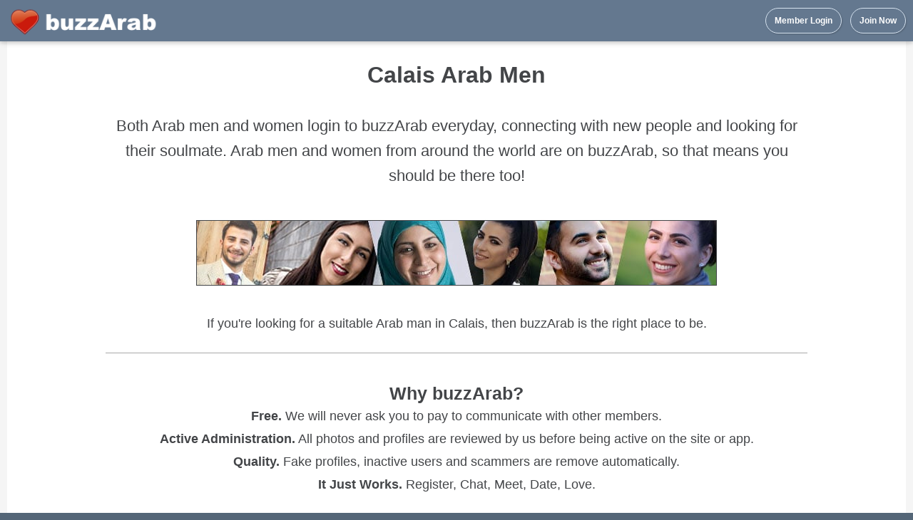

--- FILE ---
content_type: text/html
request_url: https://www.buzzarab.com/men/calais/
body_size: 6259
content:
<!DOCTYPE html> 
<html lang="en" xml:lang="en" xmlns="https://www.w3.org/1999/xhtml"><head><title>Calais Arab Men - buzzArab</title><meta name="description" content="Meet Arab men from Calais on buzzArab.  Start looking for a compatible Arab man today. 100% Free.✓Web ✓Mobile Web ✓iOS ✓Android." /><link rel="alternate"  media="only screen and (max-width: 640px)" href="https://m.buzzarab.com/men/calais/"><meta http-equiv="Content-Type" content="text/html; charset=UTF-8" />

<link href="https://static3.buzzarab.org/parts/default48.min.css?v=3" rel="stylesheet" type="text/css" />
<link href="https://static3.buzzarab.org/parts/materialize1.css" rel="stylesheet" type="text/css" />






<style>.ursresultstiny { padding-bottom:0px; padding-top:0px; }.userresultssmall_address td { font-size:12px; padding:4px; padding-left:0px; padding-right:20px; }#topnav, #topnav_guest, #site, .container-wrap, #guest_site_footer { width:100% !important; padding-left:10px; padding-right:10px;box-sizing:border-box; }.container-wrap { width:auto !important; }#topnav-wrap { box-shadow: 0 2px 5px 0 rgba(0,0,0,0.16), 0 2px 10px 0 rgba(0,0,0,0.12); }.container-wrap {border-radius : 2px;box-shadow: 0 2px 2px 0 rgba(0, 0, 0, 0.14), 0 3px 1px -2px rgba(0, 0, 0, 0.12), 0 1px 5px 0 rgba(0, 0, 0, 0.2);margin-top:10px;}.container {margin-top:15px;padding-bottom:0px !important;}div#paging { margin-bottom:10px; }.loginbarbg .menu_me { font-weight:bold; cursor:pointer; }.loginbarbg .menu_me a { line-height:100%; }.loginbarbg td:hover { background:#24313C; border-radius:4px; }.loginbarbg td a:hover { text-decoration:none; }.loginbarbg { padding-top:0px !important; padding-bottom:0px !important; }.loginbarbg td { padding-top:8px; padding-bottom:8px; padding-left:5px; padding-right:5px;white-space:nowrap;transition:.6s; }.loginbarbg_min td { color:white; font-weight:bold; padding-left:5px; padding-right:5px;}#usernavdiv { padding-top:10px !important;}table.nick_sim { margin-top:10px;font-size:8pt; width:100%; }table.nick_sim td { width:17%; padding-left:1%; padding-right:1%; white-space:nowrap; overflow:hidden; }.userresults_address td { padding-top:15px; padding-bottom:5px; }@media only screen and (min-width: 1270px) {.top_text a { padding-top:18px !important;padding-bottom: 13px !important; }}@media only screen and (max-width: 1270px) {.profile_action, .rem_fav, .rem_fav_del, .add_fav, .in_fav, .send_msg, .show_prof, .ban_user {  padding-right:5px; }#nick_info_table .bigger_content td { font-size:9pt; }}.userresults_address td { border-bottom:1px solid #eee; }input.checkbox, input.radio { margin: 4px;}sup.onlinecount, sup.newmsg {font-size:0.9em; vertical-align:top;border-radius: 3px;padding:2px;}sup.onlinecount { color: white;background-color: #dc0d17;background-image: -webkit-linear-gradient(#666, #ccc);}sup.newmsg { color:white; background-color:#dc0d17; background-image: -webkit-linear-gradient(#fa3c45, #dc0d17);  }.ad_label { text-transform: uppercase; color: #888; font-size: 1.2em; padding-bottom:25px;}@media (prefers-color-scheme: _dark) {.comp_blue, .comp_blue a, .comp_blue a:visited  { background-color: black !important;}.listing_component, .listing_component select, .now_todal_label { color: #e0e0e0 !important; }.rec_bubble, .send_bubble { color: #434548; }#top_notifier, #top_notifier a, #top_notifier a:visited { color: #555;}}</style><style>



</style><style>.recent_table { width:100%; border:0; }.recent_table td { padding-top:5px; padding-bottom:5px; }.bold { font-weight:bold; }.mar20top { margin-top:20px; }.size1pt5 { font-size:1.5em; line-height:1.5em; }.size1pt6 { font-size:1.6em; line-height:1.6em; }#error_msg div {    background-color: #ee6e73; }.elem_vert { vertical-align:middle; }table.c_datat td { line-height:inherit !important; }.fav_small { color:#F93; vertical-align:middle; font-size:16px !important;}.onl_img, .onl_img_basic { width:10px; height:10px;  }.onl_img { vertical-align:middle; }.mailrslt {  min-width: 140px; padding-bottom:1px; padding-top:1px; font-size:1em; }.new_ic { color:#FFB300; }.mf-16 { font-size:17px !important; }.mf-14 { font-size: 14px !important; }.formbutton, .formbutton_short, .formbutton_login, .formbutton_medium, .formbutton_tall, .bigger_content .formbutton {background-color: #798da0;}.usr_hide_wrap { right:-10px;}.userresult_summary { margin-top:5px; }.pflag { vertical-align:sub; border:0; width:18px; height:18px;}.pflags { vertical-align:sub; border:0; width:16px; height:16px;}.pflagt { vertical-align:sub; border:0; width:14px; height:14px;}.my_prof_snap { border:1px solid white;}.validated { color:#070; }.usrrespic { margin-top:-10px; }.usrrespic_priv { margin-top:-25px; }.usrblocktext { padding-top:12px; padding-bottom:6px; font-size:1.3em; line-height:1.5em; }.text095 { font-size:0.95em; }.online_style_usr { white-space:nowrap; }.bld { font-weight:bold; }.lookfor { display:none; }.modal-footer { width:auto !important; }.modal { overflow-y: none; }.q_spc { width:25px; }.q_k { color:#888; }.lang_select { padding: .5rem 1rem;font-size:1em; min-width:100px; vertical-align:middle; }.flip_horiz {-moz-transform: scaleX(-1);-o-transform: scaleX(-1);-webkit-transform: scaleX(-1);transform: scaleX(-1);filter: FlipH;-ms-filter: "FlipH";}.hp_controls { padding:10px;background-color: #eee; text-align:center; }.ba_audio { margin-top: 7px;}.msg_preview:visited, .msg_preview {color: unset;}.mailbox_row_unread {background-color:#ECEEF4;}.mailbox_row:hover, .mailbox_row_unread:hover {background-color: #E5E5E5;}.fb_btn_photo { background-color: #4d6ea6; }@media only screen and (min-width: 380px) {.sticky_top { position:sticky; top:55px; background: #f5f5f5; z-index: 600; padding-top: 15px; padding-bottom: 15px; }}</style>

<style> @media (prefers-color-scheme: dark) {


.listing_component, .listing_component select, .now_todal_label { color: #e0e0e0 !important; }#top_notifier, #top_notifier a, #top_notifier a:visited { color: #555;}body, #m-site-wrap, .hp_controls, .sticky_top  { background-color: #202124; }.ursresultstiny_b a img { border: none; }.container-wrap, #site-wrap, .comppart, .comppart_important, .modal, .modal .modal-footer, #paging_more { background-color: #202124 !important; background: #202124 !important; }div, a, a:visited, .userresult_title a { color: #e0e0e0 !important;}#guest_site_footer { border-top: 1px solid gray; padding-top: 10px; }.modal { border: 1px solid gray;}input:not([type]), input[type="date"], input[type="datetime-local"], input[type="email"], input[type="number"], input[type="password"], input[type="search"], input[type="tel"], input[type="time"], input[type="text"], input[type="url"], textarea, select, .form-control {background-color: #202124 !important;color: #e0e0e0 !important;}.mailbox_row:hover, .mailbox_row_unread:hover, .oddrow, .evenrow {background-color:inherit;}.mailbox_row_unread {background-color:#403e3e;}.userresults_address td {border-bottom: 1px solid #888;}.comppart, .comppart_important { border: 1px solid #555 !important; }.g_btn, .g_btn:hover, .g_btn:visited {color: #444 !important;}.shadedback, .shadedback a, .shadedback a:visited, #top_notifier *, #top_notifier a, #top_notifier a:visited, .no_dark {color : #434548 !important;}.linkc, a.linkc:hover, a.linkc:visited {color: rgb(3,155,229) !important;}.nopic {opacity: 0.7;}.rec_bubble { color: #434548 !important; }.send_bubble { border: none !important; }.display_error, .display_error div, .errors, .notifications { color: #fff !important; }.comp_blue, .comp_blue a, .comp_blue a:visited  { background-color: unset !important;}.img_horo { -webkit-filter: invert(1);filter: invert(1); }

} </style>



<link rel="apple-touch-icon" sizes="180x180" href="/ba_arab/icons/apple-touch-icon.png">
<link rel="icon" type="image/png" sizes="32x32" href="/ba_arab/icons/favicon-32x32.png">
<link rel="icon" type="image/png" sizes="16x16" href="/ba_arab/icons/favicon-16x16.png">
<link rel="manifest" href="/ba_arab/icons/manifest.json">
<link rel="shortcut icon" href="/ba_arab/icons/favicon.ico">
<meta name="msapplication-config" content="/ba_arab/icons/browserconfig.xml">
<meta name="theme-color" content="#ffffff">


<script type="text/javascript" src="https://ajax.googleapis.com/ajax/libs/jquery/1.7/jquery.min.js"></script>

<script type="text/javascript" src="https://static3.buzzarab.org/parts/javascript/functions.min.2.js"></script>
<script type="text/javascript" src="https://static3.buzzarab.org/parts/javascript/jquery/jquery.form.2.6.3.min.js"></script>

<link href="https://fonts.googleapis.com/icon?family=Material+Icons" rel="stylesheet">



<script src="https://cdnjs.cloudflare.com/ajax/libs/materialize/0.100.2/js/materialize.min.js"></script>

<script>
function mat_toast(msg) {
	Materialize.toast(msg, 3000);
}

(function($){
  $(function(){
    
    // Plugin initialization
    $('.modal').modal();

  }); // end of document ready
})(jQuery); // end of jQuery name space
</script>


<meta name="google-site-verification" content="GE8m862hTTrCzxob1aJpp240pZkVBNaVonxAkluUtqQ" />

<script>window.fbAsyncInit = function() {FB.init({appId            : '149903595024010',autoLogAppEvents : true,xfbml            : true,version          : 'v19.0'});};</script><script async defer crossorigin="anonymous" src="https://connect.facebook.net/en_US/sdk.js"></script>
<script src="https://js.stripe.com/v3/"></script>

<link href="https://static3.buzzarab.org/parts/newstyles_font.css?v=87" rel="stylesheet" type="text/css" />

<link href="https://static3.buzzarab.org/parts/newstyles.css?v=101" rel="stylesheet" type="text/css" />

<link href="https://static3.buzzarab.org/parts/seo02.css" rel="stylesheet" type="text/css" /></head><body dir="ltr"><!-- Global site tag (gtag.js) - Google Analytics -->
<script async src="https://www.googletagmanager.com/gtag/js?id=UA-4341203-17"></script>
<script>
  window.dataLayer = window.dataLayer || [];
  function gtag(){dataLayer.push(arguments);}
  gtag('js', new Date());

  gtag('config', 'UA-4341203-17');
</script>

<style>.top_btn { border-width:1px; padding-left:12px; padding-right:12px;padding-top:10px!important;padding-bottom:10px!important; height:auto!important;transition:.5s;background:none;}.top_btn, .top_btn:hover, .top_btn:visited { color:#fff; text-decoration:none;}.top_btn:hover { opacity:0.6}.hptop_container {background-color:#5d728a;opacity:0.96;top:0!important;box-shadow: 0 0 45px rgba(0,0,0,.8);height:auto;left:0!important;right:0!important;position:fixed; width:100%;z-index:900; /* less than z-index for magnific popup which is 1060 or so */}</style><div id="topnav-wrap" class="hptop_container"><div id="topnav"><table border="0" cellpadding="0" cellspacing="0" width="100%"><tr><td style="line-height:normal !important;">&nbsp;<a href="/en/index.php" class="main_title"><img  border="0" src="https://static3.buzzarab.org/parts/images_2/ba_arab/new_hp/logo2.png" height="40px"/></a></td><td class="aright" style="padding-bottom:10px;"><a href="/en/login.php" class='formbutton_login top_btn'>Member Login</a>&nbsp;&nbsp;&nbsp;&nbsp;<a href="https://www.buzzarab.com/signup.php?from=hpf" class='formbutton_login top_btn'>Join Now</a></td></tr></table></div></div><div class="clearboth"></div><div id="site-wrap"><div id="site"><div class="container-wrap"><div class="container"><div class="main_content" ><div style="margin-top: 2px;"><!-- Rendered page --><div  class="fleft" style="width:100%;"><div class="display_error errors" id="form_error_msg"></div><div class="display_error notifications" id="form_notification_msg"></div>
	<style>
.container-wrap.container-wrap-main { border:none; background-color:transparent; box-shadow:none; }
.container { padding-left:0px; padding-right:0px; }

.comppart, .comppart_important { border-radius: 2px;
    box-shadow: 0 2px 2px 0 rgba(0, 0, 0, 0.14), 0 3px 1px -2px rgba(0, 0, 0, 0.12), 0 1px 5px 0 rgba(0, 0, 0, 0.2);
	background: #fff; }
	
.comppart { padding:25px; }

.comppart_important { padding:25px !important; }	
</style>    



<div class="blurb_title">
Calais Arab Men
</div>
<div class="blurb">
Both Arab men and women login to buzzArab everyday, connecting with new people and looking for their soulmate. Arab men and women from around the world are on buzzArab, so that means you should be there too!
</div>

<div class="seo_m_img">
	<img border="1"  src="https://static3.buzzarab.org/parts/images_2/ba_arab/content/2/men.jpg"/>
</div>

<div class="blurb_short">
If you're looking for a suitable Arab man in Calais, then buzzArab is the right place to be.
</div>

<div class="separator">&nbsp;</div>

<div class="blurb_short blurb_short_ex">
	<div class="blurb_short_sub">Why buzzArab?</div>
                <div><b>Free.</b> We will never ask you to pay to communicate with other members.</div>
        <div><b>Active Administration.</b> All photos and profiles are reviewed by us before being active on the site or app.</div>
        <div><b>Quality.</b> Fake profiles, inactive users and scammers are remove automatically.</div>
        <div><b>It Just Works.</b> Register, Chat, Meet, Date, Love.</div>
    </div>

	        	        
    <div class="seo_signup">
    <center>
    	<a class="formbutton signup_btn" href="/en/signup.php">Not a Member? Join Now!</a>
    </center>        
	</div>

	    	<div class="separator">&nbsp;</div>
<div class="blurb_short blurb_short_ex">
<div class="blurb_short_sub">Some of our Members from Calais</div>
<table width="100%" border="0" cellspacing="10" style="font-size:0.8em;">
<tr>
	<td class="comppart" width="16%" valign="top" style="padding:15px;">
    	<a href="/en/showprofile.php?id=16291273">
        <b>djalil16678</b>
        <div>68</div>
   		<div>Calais</div>
        </a>
    </td>
    
	<td class="comppart" width="16%" valign="top" style="padding:15px;">
    	<a href="/en/showprofile.php?id=14980903">
        <b>Amirrro68317</b>
        <div>47</div>
   		<div>Calais</div>
        </a>
    </td>
    
	<td class="comppart" width="16%" valign="top" style="padding:15px;">
    	<a href="/en/showprofile.php?id=13996929">
        <b>off 1292</b>
        <div>30</div>
   		<div>Calais</div>
        </a>
    </td>
    
	<td class="comppart" width="16%" valign="top" style="padding:15px;">
    	<a href="/en/showprofile.php?id=17134305">
        <b>ilyes#Calais</b>
        <div>19</div>
   		<div>Calais</div>
        </a>
    </td>
    
	<td class="comppart" width="16%" valign="top" style="padding:15px;">
    	<a href="/en/showprofile.php?id=14148928">
        <b>عيسى45012</b>
        <div>29</div>
   		<div>Calais</div>
        </a>
    </td>
    
	<td class="comppart" width="16%" valign="top" style="padding:15px;">
    	<a href="/en/showprofile.php?id=12957100">
        <b>Aziz12344١٢</b>
        <div>55</div>
   		<div>Calais</div>
        </a>
    </td>
    
    </tr><tr>
    	<td class="comppart" width="16%" valign="top" style="padding:15px;">
    	<a href="/en/showprofile.php?id=14292758">
        <b>Coco3234</b>
        <div>25</div>
   		<div>Calais</div>
        </a>
    </td>
    
	<td class="comppart" width="16%" valign="top" style="padding:15px;">
    	<a href="/en/showprofile.php?id=14748307">
        <b>Kamel35578</b>
        <div>53</div>
   		<div>Calais</div>
        </a>
    </td>
    
	<td class="comppart" width="16%" valign="top" style="padding:15px;">
    	<a href="/en/showprofile.php?id=6420280">
        <b>warda.liliana</b>
        <div>31</div>
   		<div>Calais</div>
        </a>
    </td>
    
	<td class="comppart" width="16%" valign="top" style="padding:15px;">
    	<a href="/en/showprofile.php?id=9603892">
        <b>oussama752</b>
        <div>42</div>
   		<div>Calais</div>
        </a>
    </td>
    
	<td class="comppart" width="16%" valign="top" style="padding:15px;">
    	<a href="/en/showprofile.php?id=16085609">
        <b>Jaml reda</b>
        <div>50</div>
   		<div>Calais</div>
        </a>
    </td>
    
	<td class="comppart" width="16%" valign="top" style="padding:15px;">
    	<a href="/en/showprofile.php?id=10372083">
        <b>morad didi 02</b>
        <div>40</div>
   		<div>Calais</div>
        </a>
    </td>
    
    </tr><tr>
    	<td class="comppart" width="16%" valign="top" style="padding:15px;">
    	<a href="/en/showprofile.php?id=17845610">
        <b>Axel2467</b>
        <div>22</div>
   		<div>Calais</div>
        </a>
    </td>
    
	<td class="comppart" width="16%" valign="top" style="padding:15px;">
    	<a href="/en/showprofile.php?id=6731772">
        <b>djo adorable</b>
        <div>71</div>
   		<div>Calais</div>
        </a>
    </td>
    
	<td class="comppart" width="16%" valign="top" style="padding:15px;">
    	<a href="/en/showprofile.php?id=12729113">
        <b>Dünya</b>
        <div>31</div>
   		<div>Calais</div>
        </a>
    </td>
    
	<td class="comppart" width="16%" valign="top" style="padding:15px;">
    	<a href="/en/showprofile.php?id=13871678">
        <b>youssef48017</b>
        <div>33</div>
   		<div>Calais</div>
        </a>
    </td>
    
	<td class="comppart" width="16%" valign="top" style="padding:15px;">
    	<a href="/en/showprofile.php?id=14089721">
        <b>Khadija Bouzgarene</b>
        <div>53</div>
   		<div>Calais</div>
        </a>
    </td>
    
	<td class="comppart" width="16%" valign="top" style="padding:15px;">
    	<a href="/en/showprofile.php?id=10886604">
        <b>Kolchi balmaktob</b>
        <div>40</div>
   		<div>Calais</div>
        </a>
    </td>
    
</tr>
</table>
</div>
        
    <div class="separator">&nbsp;</div>
    
            	    
<div class="shot_box">
		<div class="right shot_text">
        	<div class="shot_title">Diverse</div>
        	We enthusiastically embrace diversity.<br>While we are focussed on serving the Arab community, we openly welcome members from around the world, from all religions, all ethnicities, all races and of all ages.
        </div>
        <div class="shot_img"><img width='373px' height='662px' layout='responsive' src="https://static3.buzzarab.org/parts/images_2/ba_arab/content/shots/2/1.jpg" class="shot"/></div>
        
        <div class="clearboth"></div>
    </div>
<div class="shot_box">
	<div class="left shot_text">
        <div class="shot_title">Features</div>
        We love our job running buzzArab and we enjoy adding new features that make our services even more awesome. Feel free to send in suggestions, we reply to each and every one of them!
    </div>
    <div class="shot_img"><img width='373px' height='662px' layout='responsive' src="https://static3.buzzarab.org/parts/images_2/ba_arab/content/shots/2/2.jpg" class="shot"/></div>
    
    <div class="clearboth"></div>
</div>
<div class="shot_box">
	<div class="right shot_text">
        <div class="shot_title">Peace of Mind</div>
        We employ both automatic and manual methods to remove fake profiles, deal with inappropriate content and those who should not be using our services such as scammers asking for money. We revise all profiles and photos before they appear on the site or app.
    </div>
    <div class="shot_img"><img width='373px' height='662px' layout='responsive' src="https://static3.buzzarab.org/parts/images_2/ba_arab/content/shots/2/3.jpg" class="shot"/></div>
    
    <div class="clearboth"></div>
</div>
<div class="shot_box">
	<div class="left shot_text">
        <div class="shot_title">Free</div>
        Communicating with other members is free. No surprises, simple find someone you're interested in, and start chatting with them.
    </div>
    <div class="shot_img"><img width='373px' height='662px' layout='responsive' src="https://static3.buzzarab.org/parts/images_2/ba_arab/content/shots/2/4.jpg" class="shot"/></div>
    
    <div class="clearboth"></div>
</div>    
    <div class="separator">&nbsp;</div>
    
    <div class="seo_apps_wrap">
	<center>
    <div class="blurb_short">Join now on the buzzArab site or download our app.</div>
    <table border="0" cellpadding="0" cellspacing="0" align="center"><tr>
    	        <td><center><div>


	    
<a href="https://itunes.apple.com/app/id911410294">
<img src="https://static3.buzzarab.org/parts/images_2/itunes-badges/en/badge_appstore-lrg.svg" width="135px" height="40px"/></a>
</div>
</center></td>
        <td>&nbsp;&nbsp;&nbsp;&nbsp;</td>
                <td><center><div>



     
    
<a href="https://play.google.com/store/apps/details?id=com.buzzarab.buzzarab" target="_blank">
  <img alt="Get it on Google Play" height="60px" width="156px" style="margin-right:0px;"  	src ="https://static3.buzzarab.org/parts/images_2/android/en/google-play-badge2.png"/>
</a>

</div>
</center></td>
        </tr>
    </table>
    <div class="separator">&nbsp;</div>
    </center>
</div>


	    
        
        
        
        <div class="seo_users">
    	<center>
            <div class="c_data">
        <table border="0" class="c_datat">
    <tr> 
    <td style="padding-top:4px"><img width="22px" height="22px" src="https://static3.buzzarab.org/parts/images/flags/32/US.png"/>&nbsp;</td>
    <td>Members in the US&nbsp;:&nbsp;</td>
    <td>42,915</td>
    </tr>
        
    
                     </table>
    </div>
                <table border="0" cellpadding="0" cellspacing="0" align="center"><tr><td valign="middle"> 
        <img src="https://static3.buzzarab.org/parts/images_2/hp_online.png" width="16px" height="16px"/> 
        </td>
        <td class="seo_onl_why">
        19,118 Members Online Now
        </td>
        </tr>
        </table>
                </center>
    </div>    
    

<div class="seo_signup" style="margin-top: 40px;">
<center>
    <a class="formbutton signup_btn" href="/en/signup.php">Not a Member? Join Now!</a>
</center>        
</div>

<div class="separator">&nbsp;</div>

    <div id='seo_main_links'>
            <a href="/dating/">Dating</a>
            <a href="/men/">Men</a>
            <a href="/women/">Women</a>
            <a href="/singles/">Singles</a>
            <a href="/marriage/">Marriage</a>
            <a href="/girls/">Girls</a>
            <a href="/chat/">Chat</a>
            <a href="/meet/">Meet</a>
            <a href="/friends/">Friends</a>
        </div>

<br /></div><div class="clearboth"></div></div></div></div></div><div class="container-bottom">&nbsp;</div><div><br /></div></div></div><a href="#" class="back-to-top"><img src="https://static3.buzzarab.org/parts/images/scroll_top2.png" border="0"/></a>
<style>
.footer_lang a.footerlink { font-size:9pt;}
</style>
<div style="clear:both; width:1020px;" id="guest_site_footer"><div class="fleft footer"><a href='/en/success_stories.php' class='footerlink'>Success Stories</a> &nbsp;&nbsp;&nbsp;&nbsp;<a href='/en/feedback.php' class='footerlink'>Contact Us</a>&nbsp;&nbsp;&nbsp;&nbsp;<a href='/en/content/about.php' class='footerlink'>About</a>&nbsp;&nbsp;&nbsp;&nbsp;<a href='/en/content/privacy.php' class='footerlink'>Privacy</a>&nbsp;&nbsp;&nbsp;&nbsp;<a href='/en/content/terms.php' class='footerlink'>Terms of Use</a><div style="white-space:nowrap; padding-top:15px;">© buzzArab. All rights reserved.</div></div><div class="clearboth"></div><br />

</body></html>
